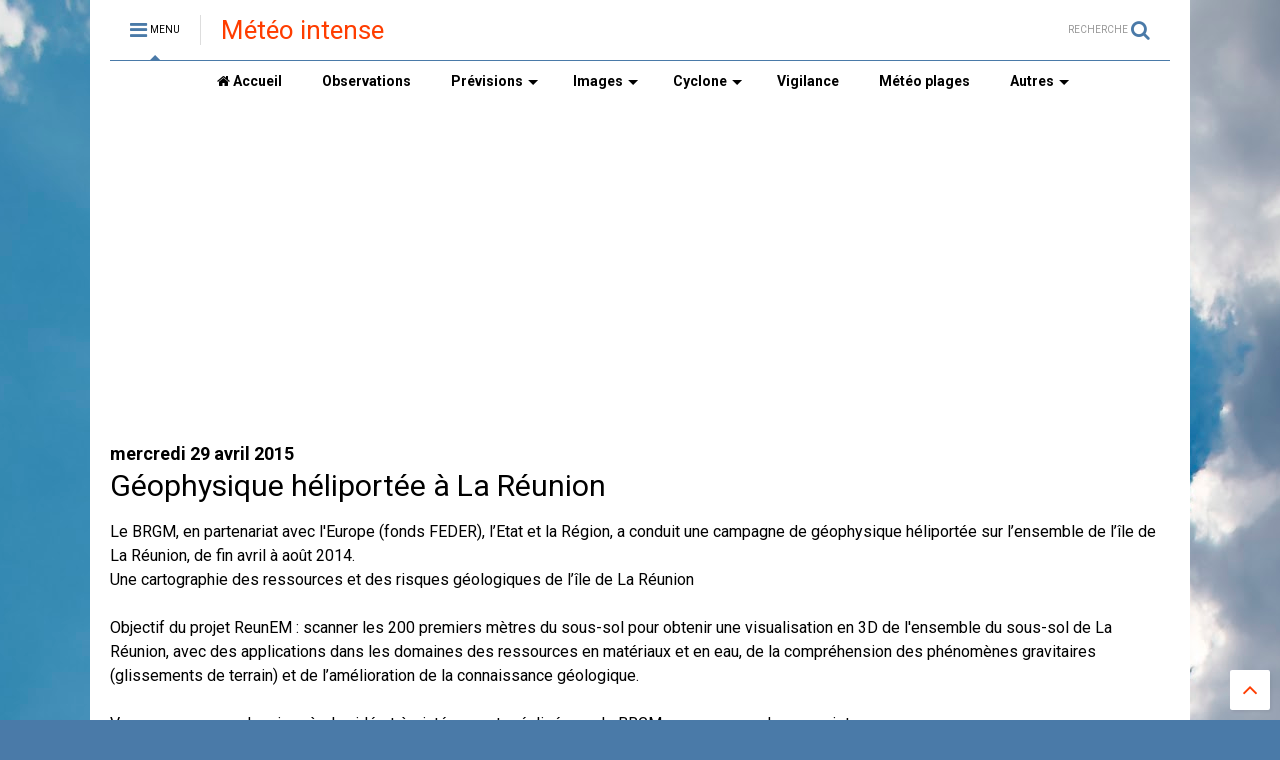

--- FILE ---
content_type: text/html; charset=utf-8
request_url: https://www.google.com/recaptcha/api2/aframe
body_size: 266
content:
<!DOCTYPE HTML><html><head><meta http-equiv="content-type" content="text/html; charset=UTF-8"></head><body><script nonce="clBEXO3iLWuoWp7ILusmMQ">/** Anti-fraud and anti-abuse applications only. See google.com/recaptcha */ try{var clients={'sodar':'https://pagead2.googlesyndication.com/pagead/sodar?'};window.addEventListener("message",function(a){try{if(a.source===window.parent){var b=JSON.parse(a.data);var c=clients[b['id']];if(c){var d=document.createElement('img');d.src=c+b['params']+'&rc='+(localStorage.getItem("rc::a")?sessionStorage.getItem("rc::b"):"");window.document.body.appendChild(d);sessionStorage.setItem("rc::e",parseInt(sessionStorage.getItem("rc::e")||0)+1);localStorage.setItem("rc::h",'1769830542484');}}}catch(b){}});window.parent.postMessage("_grecaptcha_ready", "*");}catch(b){}</script></body></html>